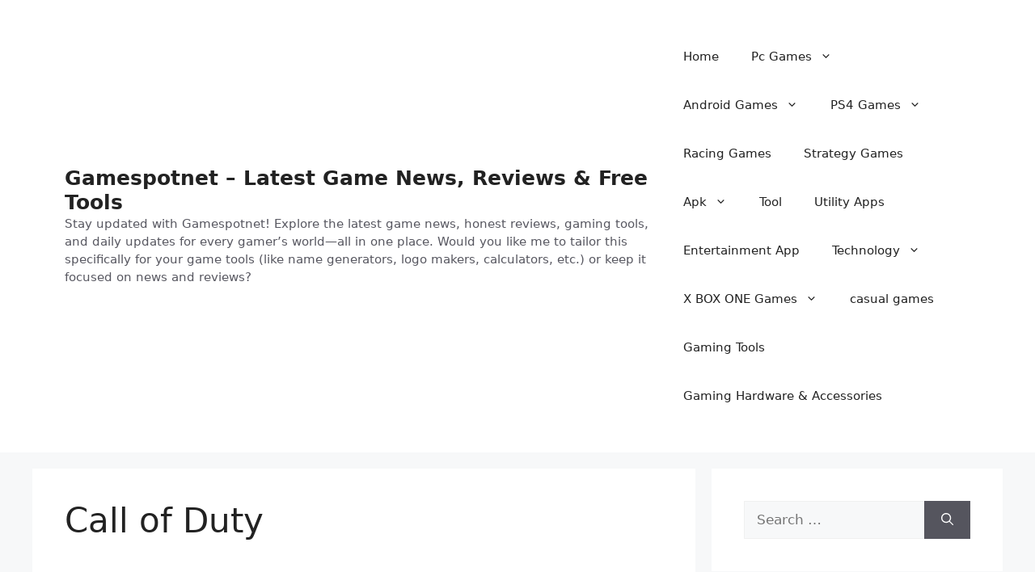

--- FILE ---
content_type: text/html; charset=UTF-8
request_url: https://gamespotnet.com/tag/call-of-duty/
body_size: 72067
content:
<!DOCTYPE html>
<html lang="en-US">
<head><script async src="https://pagead2.googlesyndication.com/pagead/js/adsbygoogle.js?client=ca-pub-8942436293969723"
     crossorigin="anonymous"></script>
	<meta charset="UTF-8">
	<meta name='robots' content='noindex, follow' />
	<style>img:is([sizes="auto" i], [sizes^="auto," i]) { contain-intrinsic-size: 3000px 1500px }</style>
	<meta name="viewport" content="width=device-width, initial-scale=1">
	<!-- This site is optimized with the Yoast SEO plugin v26.7 - https://yoast.com/wordpress/plugins/seo/ -->
	<title>Call of Duty Archives &#8212; Gamespotnet – Latest Game News, Reviews &amp; Free Tools</title>
	<meta property="og:locale" content="en_US" />
	<meta property="og:type" content="article" />
	<meta property="og:title" content="Call of Duty Archives &#8212; Gamespotnet – Latest Game News, Reviews &amp; Free Tools" />
	<meta property="og:url" content="https://gamespotnet.com/tag/call-of-duty/" />
	<meta property="og:site_name" content="Gamespotnet – Latest Game News, Reviews &amp; Free Tools" />
	<meta name="twitter:card" content="summary_large_image" />
	<meta name="twitter:site" content="@muhammadkazimA7" />
	<script type="application/ld+json" class="yoast-schema-graph">{"@context":"https://schema.org","@graph":[{"@type":"CollectionPage","@id":"https://gamespotnet.com/tag/call-of-duty/","url":"https://gamespotnet.com/tag/call-of-duty/","name":"Call of Duty Archives &#8212; Gamespotnet – Latest Game News, Reviews &amp; Free Tools","isPartOf":{"@id":"https://gamespotnet.com/#website"},"primaryImageOfPage":{"@id":"https://gamespotnet.com/tag/call-of-duty/#primaryimage"},"image":{"@id":"https://gamespotnet.com/tag/call-of-duty/#primaryimage"},"thumbnailUrl":"https://gamespotnet.com/wp-content/uploads/2020/06/Call-of-Duty.jpg","breadcrumb":{"@id":"https://gamespotnet.com/tag/call-of-duty/#breadcrumb"},"inLanguage":"en-US"},{"@type":"ImageObject","inLanguage":"en-US","@id":"https://gamespotnet.com/tag/call-of-duty/#primaryimage","url":"https://gamespotnet.com/wp-content/uploads/2020/06/Call-of-Duty.jpg","contentUrl":"https://gamespotnet.com/wp-content/uploads/2020/06/Call-of-Duty.jpg","width":300,"height":168,"caption":"Call of Duty"},{"@type":"BreadcrumbList","@id":"https://gamespotnet.com/tag/call-of-duty/#breadcrumb","itemListElement":[{"@type":"ListItem","position":1,"name":"Home","item":"https://gamespotnet.com/"},{"@type":"ListItem","position":2,"name":"Call of Duty"}]},{"@type":"WebSite","@id":"https://gamespotnet.com/#website","url":"https://gamespotnet.com/","name":"Gamespotnet","description":"  Stay updated with Gamespotnet! Explore the latest game news, honest reviews, gaming tools, and daily updates for every gamer’s world—all in one place.  Would you like me to tailor this specifically for your game tools (like name generators, logo makers, calculators, etc.) or keep it focused on news and reviews?","publisher":{"@id":"https://gamespotnet.com/#organization"},"potentialAction":[{"@type":"SearchAction","target":{"@type":"EntryPoint","urlTemplate":"https://gamespotnet.com/?s={search_term_string}"},"query-input":{"@type":"PropertyValueSpecification","valueRequired":true,"valueName":"search_term_string"}}],"inLanguage":"en-US"},{"@type":"Organization","@id":"https://gamespotnet.com/#organization","name":"gamespotnet","url":"https://gamespotnet.com/","logo":{"@type":"ImageObject","inLanguage":"en-US","@id":"https://gamespotnet.com/#/schema/logo/image/","url":"https://gamespotnet.com/wp-content/uploads/2020/07/download-10-1.jpg","contentUrl":"https://gamespotnet.com/wp-content/uploads/2020/07/download-10-1.jpg","width":225,"height":225,"caption":"gamespotnet"},"image":{"@id":"https://gamespotnet.com/#/schema/logo/image/"},"sameAs":["https://web.facebook.com/gaming/gamespotnet/","https://x.com/muhammadkazimA7","https://www.linkedin.com/mynetwork/","https://www.pinterest.com/kali3857/","https://www.youtube.com/channel/UCZvwAZFDXKV_6vQA2gLCSgw"]}]}</script>
	<!-- / Yoast SEO plugin. -->


<link rel="alternate" type="application/rss+xml" title="Gamespotnet – Latest Game News, Reviews &amp; Free Tools   &raquo; Feed" href="https://gamespotnet.com/feed/" />
<link rel="alternate" type="application/rss+xml" title="Gamespotnet – Latest Game News, Reviews &amp; Free Tools   &raquo; Comments Feed" href="https://gamespotnet.com/comments/feed/" />
<link rel="alternate" type="application/rss+xml" title="Gamespotnet – Latest Game News, Reviews &amp; Free Tools   &raquo; Call of Duty Tag Feed" href="https://gamespotnet.com/tag/call-of-duty/feed/" />
		<style>
			.lazyload,
			.lazyloading {
				max-width: 100%;
			}
		</style>
		<script>
window._wpemojiSettings = {"baseUrl":"https:\/\/s.w.org\/images\/core\/emoji\/16.0.1\/72x72\/","ext":".png","svgUrl":"https:\/\/s.w.org\/images\/core\/emoji\/16.0.1\/svg\/","svgExt":".svg","source":{"concatemoji":"https:\/\/gamespotnet.com\/wp-includes\/js\/wp-emoji-release.min.js?ver=6.8.3"}};
/*! This file is auto-generated */
!function(s,n){var o,i,e;function c(e){try{var t={supportTests:e,timestamp:(new Date).valueOf()};sessionStorage.setItem(o,JSON.stringify(t))}catch(e){}}function p(e,t,n){e.clearRect(0,0,e.canvas.width,e.canvas.height),e.fillText(t,0,0);var t=new Uint32Array(e.getImageData(0,0,e.canvas.width,e.canvas.height).data),a=(e.clearRect(0,0,e.canvas.width,e.canvas.height),e.fillText(n,0,0),new Uint32Array(e.getImageData(0,0,e.canvas.width,e.canvas.height).data));return t.every(function(e,t){return e===a[t]})}function u(e,t){e.clearRect(0,0,e.canvas.width,e.canvas.height),e.fillText(t,0,0);for(var n=e.getImageData(16,16,1,1),a=0;a<n.data.length;a++)if(0!==n.data[a])return!1;return!0}function f(e,t,n,a){switch(t){case"flag":return n(e,"\ud83c\udff3\ufe0f\u200d\u26a7\ufe0f","\ud83c\udff3\ufe0f\u200b\u26a7\ufe0f")?!1:!n(e,"\ud83c\udde8\ud83c\uddf6","\ud83c\udde8\u200b\ud83c\uddf6")&&!n(e,"\ud83c\udff4\udb40\udc67\udb40\udc62\udb40\udc65\udb40\udc6e\udb40\udc67\udb40\udc7f","\ud83c\udff4\u200b\udb40\udc67\u200b\udb40\udc62\u200b\udb40\udc65\u200b\udb40\udc6e\u200b\udb40\udc67\u200b\udb40\udc7f");case"emoji":return!a(e,"\ud83e\udedf")}return!1}function g(e,t,n,a){var r="undefined"!=typeof WorkerGlobalScope&&self instanceof WorkerGlobalScope?new OffscreenCanvas(300,150):s.createElement("canvas"),o=r.getContext("2d",{willReadFrequently:!0}),i=(o.textBaseline="top",o.font="600 32px Arial",{});return e.forEach(function(e){i[e]=t(o,e,n,a)}),i}function t(e){var t=s.createElement("script");t.src=e,t.defer=!0,s.head.appendChild(t)}"undefined"!=typeof Promise&&(o="wpEmojiSettingsSupports",i=["flag","emoji"],n.supports={everything:!0,everythingExceptFlag:!0},e=new Promise(function(e){s.addEventListener("DOMContentLoaded",e,{once:!0})}),new Promise(function(t){var n=function(){try{var e=JSON.parse(sessionStorage.getItem(o));if("object"==typeof e&&"number"==typeof e.timestamp&&(new Date).valueOf()<e.timestamp+604800&&"object"==typeof e.supportTests)return e.supportTests}catch(e){}return null}();if(!n){if("undefined"!=typeof Worker&&"undefined"!=typeof OffscreenCanvas&&"undefined"!=typeof URL&&URL.createObjectURL&&"undefined"!=typeof Blob)try{var e="postMessage("+g.toString()+"("+[JSON.stringify(i),f.toString(),p.toString(),u.toString()].join(",")+"));",a=new Blob([e],{type:"text/javascript"}),r=new Worker(URL.createObjectURL(a),{name:"wpTestEmojiSupports"});return void(r.onmessage=function(e){c(n=e.data),r.terminate(),t(n)})}catch(e){}c(n=g(i,f,p,u))}t(n)}).then(function(e){for(var t in e)n.supports[t]=e[t],n.supports.everything=n.supports.everything&&n.supports[t],"flag"!==t&&(n.supports.everythingExceptFlag=n.supports.everythingExceptFlag&&n.supports[t]);n.supports.everythingExceptFlag=n.supports.everythingExceptFlag&&!n.supports.flag,n.DOMReady=!1,n.readyCallback=function(){n.DOMReady=!0}}).then(function(){return e}).then(function(){var e;n.supports.everything||(n.readyCallback(),(e=n.source||{}).concatemoji?t(e.concatemoji):e.wpemoji&&e.twemoji&&(t(e.twemoji),t(e.wpemoji)))}))}((window,document),window._wpemojiSettings);
</script>
<style id='wp-emoji-styles-inline-css'>

	img.wp-smiley, img.emoji {
		display: inline !important;
		border: none !important;
		box-shadow: none !important;
		height: 1em !important;
		width: 1em !important;
		margin: 0 0.07em !important;
		vertical-align: -0.1em !important;
		background: none !important;
		padding: 0 !important;
	}
</style>
<link rel='stylesheet' id='wp-block-library-css' href='https://gamespotnet.com/wp-includes/css/dist/block-library/style.min.css?ver=6.8.3' media='all' />
<style id='classic-theme-styles-inline-css'>
/*! This file is auto-generated */
.wp-block-button__link{color:#fff;background-color:#32373c;border-radius:9999px;box-shadow:none;text-decoration:none;padding:calc(.667em + 2px) calc(1.333em + 2px);font-size:1.125em}.wp-block-file__button{background:#32373c;color:#fff;text-decoration:none}
</style>
<style id='global-styles-inline-css'>
:root{--wp--preset--aspect-ratio--square: 1;--wp--preset--aspect-ratio--4-3: 4/3;--wp--preset--aspect-ratio--3-4: 3/4;--wp--preset--aspect-ratio--3-2: 3/2;--wp--preset--aspect-ratio--2-3: 2/3;--wp--preset--aspect-ratio--16-9: 16/9;--wp--preset--aspect-ratio--9-16: 9/16;--wp--preset--color--black: #000000;--wp--preset--color--cyan-bluish-gray: #abb8c3;--wp--preset--color--white: #ffffff;--wp--preset--color--pale-pink: #f78da7;--wp--preset--color--vivid-red: #cf2e2e;--wp--preset--color--luminous-vivid-orange: #ff6900;--wp--preset--color--luminous-vivid-amber: #fcb900;--wp--preset--color--light-green-cyan: #7bdcb5;--wp--preset--color--vivid-green-cyan: #00d084;--wp--preset--color--pale-cyan-blue: #8ed1fc;--wp--preset--color--vivid-cyan-blue: #0693e3;--wp--preset--color--vivid-purple: #9b51e0;--wp--preset--color--contrast: var(--contrast);--wp--preset--color--contrast-2: var(--contrast-2);--wp--preset--color--contrast-3: var(--contrast-3);--wp--preset--color--base: var(--base);--wp--preset--color--base-2: var(--base-2);--wp--preset--color--base-3: var(--base-3);--wp--preset--color--accent: var(--accent);--wp--preset--gradient--vivid-cyan-blue-to-vivid-purple: linear-gradient(135deg,rgba(6,147,227,1) 0%,rgb(155,81,224) 100%);--wp--preset--gradient--light-green-cyan-to-vivid-green-cyan: linear-gradient(135deg,rgb(122,220,180) 0%,rgb(0,208,130) 100%);--wp--preset--gradient--luminous-vivid-amber-to-luminous-vivid-orange: linear-gradient(135deg,rgba(252,185,0,1) 0%,rgba(255,105,0,1) 100%);--wp--preset--gradient--luminous-vivid-orange-to-vivid-red: linear-gradient(135deg,rgba(255,105,0,1) 0%,rgb(207,46,46) 100%);--wp--preset--gradient--very-light-gray-to-cyan-bluish-gray: linear-gradient(135deg,rgb(238,238,238) 0%,rgb(169,184,195) 100%);--wp--preset--gradient--cool-to-warm-spectrum: linear-gradient(135deg,rgb(74,234,220) 0%,rgb(151,120,209) 20%,rgb(207,42,186) 40%,rgb(238,44,130) 60%,rgb(251,105,98) 80%,rgb(254,248,76) 100%);--wp--preset--gradient--blush-light-purple: linear-gradient(135deg,rgb(255,206,236) 0%,rgb(152,150,240) 100%);--wp--preset--gradient--blush-bordeaux: linear-gradient(135deg,rgb(254,205,165) 0%,rgb(254,45,45) 50%,rgb(107,0,62) 100%);--wp--preset--gradient--luminous-dusk: linear-gradient(135deg,rgb(255,203,112) 0%,rgb(199,81,192) 50%,rgb(65,88,208) 100%);--wp--preset--gradient--pale-ocean: linear-gradient(135deg,rgb(255,245,203) 0%,rgb(182,227,212) 50%,rgb(51,167,181) 100%);--wp--preset--gradient--electric-grass: linear-gradient(135deg,rgb(202,248,128) 0%,rgb(113,206,126) 100%);--wp--preset--gradient--midnight: linear-gradient(135deg,rgb(2,3,129) 0%,rgb(40,116,252) 100%);--wp--preset--font-size--small: 13px;--wp--preset--font-size--medium: 20px;--wp--preset--font-size--large: 36px;--wp--preset--font-size--x-large: 42px;--wp--preset--spacing--20: 0.44rem;--wp--preset--spacing--30: 0.67rem;--wp--preset--spacing--40: 1rem;--wp--preset--spacing--50: 1.5rem;--wp--preset--spacing--60: 2.25rem;--wp--preset--spacing--70: 3.38rem;--wp--preset--spacing--80: 5.06rem;--wp--preset--shadow--natural: 6px 6px 9px rgba(0, 0, 0, 0.2);--wp--preset--shadow--deep: 12px 12px 50px rgba(0, 0, 0, 0.4);--wp--preset--shadow--sharp: 6px 6px 0px rgba(0, 0, 0, 0.2);--wp--preset--shadow--outlined: 6px 6px 0px -3px rgba(255, 255, 255, 1), 6px 6px rgba(0, 0, 0, 1);--wp--preset--shadow--crisp: 6px 6px 0px rgba(0, 0, 0, 1);}:where(.is-layout-flex){gap: 0.5em;}:where(.is-layout-grid){gap: 0.5em;}body .is-layout-flex{display: flex;}.is-layout-flex{flex-wrap: wrap;align-items: center;}.is-layout-flex > :is(*, div){margin: 0;}body .is-layout-grid{display: grid;}.is-layout-grid > :is(*, div){margin: 0;}:where(.wp-block-columns.is-layout-flex){gap: 2em;}:where(.wp-block-columns.is-layout-grid){gap: 2em;}:where(.wp-block-post-template.is-layout-flex){gap: 1.25em;}:where(.wp-block-post-template.is-layout-grid){gap: 1.25em;}.has-black-color{color: var(--wp--preset--color--black) !important;}.has-cyan-bluish-gray-color{color: var(--wp--preset--color--cyan-bluish-gray) !important;}.has-white-color{color: var(--wp--preset--color--white) !important;}.has-pale-pink-color{color: var(--wp--preset--color--pale-pink) !important;}.has-vivid-red-color{color: var(--wp--preset--color--vivid-red) !important;}.has-luminous-vivid-orange-color{color: var(--wp--preset--color--luminous-vivid-orange) !important;}.has-luminous-vivid-amber-color{color: var(--wp--preset--color--luminous-vivid-amber) !important;}.has-light-green-cyan-color{color: var(--wp--preset--color--light-green-cyan) !important;}.has-vivid-green-cyan-color{color: var(--wp--preset--color--vivid-green-cyan) !important;}.has-pale-cyan-blue-color{color: var(--wp--preset--color--pale-cyan-blue) !important;}.has-vivid-cyan-blue-color{color: var(--wp--preset--color--vivid-cyan-blue) !important;}.has-vivid-purple-color{color: var(--wp--preset--color--vivid-purple) !important;}.has-black-background-color{background-color: var(--wp--preset--color--black) !important;}.has-cyan-bluish-gray-background-color{background-color: var(--wp--preset--color--cyan-bluish-gray) !important;}.has-white-background-color{background-color: var(--wp--preset--color--white) !important;}.has-pale-pink-background-color{background-color: var(--wp--preset--color--pale-pink) !important;}.has-vivid-red-background-color{background-color: var(--wp--preset--color--vivid-red) !important;}.has-luminous-vivid-orange-background-color{background-color: var(--wp--preset--color--luminous-vivid-orange) !important;}.has-luminous-vivid-amber-background-color{background-color: var(--wp--preset--color--luminous-vivid-amber) !important;}.has-light-green-cyan-background-color{background-color: var(--wp--preset--color--light-green-cyan) !important;}.has-vivid-green-cyan-background-color{background-color: var(--wp--preset--color--vivid-green-cyan) !important;}.has-pale-cyan-blue-background-color{background-color: var(--wp--preset--color--pale-cyan-blue) !important;}.has-vivid-cyan-blue-background-color{background-color: var(--wp--preset--color--vivid-cyan-blue) !important;}.has-vivid-purple-background-color{background-color: var(--wp--preset--color--vivid-purple) !important;}.has-black-border-color{border-color: var(--wp--preset--color--black) !important;}.has-cyan-bluish-gray-border-color{border-color: var(--wp--preset--color--cyan-bluish-gray) !important;}.has-white-border-color{border-color: var(--wp--preset--color--white) !important;}.has-pale-pink-border-color{border-color: var(--wp--preset--color--pale-pink) !important;}.has-vivid-red-border-color{border-color: var(--wp--preset--color--vivid-red) !important;}.has-luminous-vivid-orange-border-color{border-color: var(--wp--preset--color--luminous-vivid-orange) !important;}.has-luminous-vivid-amber-border-color{border-color: var(--wp--preset--color--luminous-vivid-amber) !important;}.has-light-green-cyan-border-color{border-color: var(--wp--preset--color--light-green-cyan) !important;}.has-vivid-green-cyan-border-color{border-color: var(--wp--preset--color--vivid-green-cyan) !important;}.has-pale-cyan-blue-border-color{border-color: var(--wp--preset--color--pale-cyan-blue) !important;}.has-vivid-cyan-blue-border-color{border-color: var(--wp--preset--color--vivid-cyan-blue) !important;}.has-vivid-purple-border-color{border-color: var(--wp--preset--color--vivid-purple) !important;}.has-vivid-cyan-blue-to-vivid-purple-gradient-background{background: var(--wp--preset--gradient--vivid-cyan-blue-to-vivid-purple) !important;}.has-light-green-cyan-to-vivid-green-cyan-gradient-background{background: var(--wp--preset--gradient--light-green-cyan-to-vivid-green-cyan) !important;}.has-luminous-vivid-amber-to-luminous-vivid-orange-gradient-background{background: var(--wp--preset--gradient--luminous-vivid-amber-to-luminous-vivid-orange) !important;}.has-luminous-vivid-orange-to-vivid-red-gradient-background{background: var(--wp--preset--gradient--luminous-vivid-orange-to-vivid-red) !important;}.has-very-light-gray-to-cyan-bluish-gray-gradient-background{background: var(--wp--preset--gradient--very-light-gray-to-cyan-bluish-gray) !important;}.has-cool-to-warm-spectrum-gradient-background{background: var(--wp--preset--gradient--cool-to-warm-spectrum) !important;}.has-blush-light-purple-gradient-background{background: var(--wp--preset--gradient--blush-light-purple) !important;}.has-blush-bordeaux-gradient-background{background: var(--wp--preset--gradient--blush-bordeaux) !important;}.has-luminous-dusk-gradient-background{background: var(--wp--preset--gradient--luminous-dusk) !important;}.has-pale-ocean-gradient-background{background: var(--wp--preset--gradient--pale-ocean) !important;}.has-electric-grass-gradient-background{background: var(--wp--preset--gradient--electric-grass) !important;}.has-midnight-gradient-background{background: var(--wp--preset--gradient--midnight) !important;}.has-small-font-size{font-size: var(--wp--preset--font-size--small) !important;}.has-medium-font-size{font-size: var(--wp--preset--font-size--medium) !important;}.has-large-font-size{font-size: var(--wp--preset--font-size--large) !important;}.has-x-large-font-size{font-size: var(--wp--preset--font-size--x-large) !important;}
:where(.wp-block-post-template.is-layout-flex){gap: 1.25em;}:where(.wp-block-post-template.is-layout-grid){gap: 1.25em;}
:where(.wp-block-columns.is-layout-flex){gap: 2em;}:where(.wp-block-columns.is-layout-grid){gap: 2em;}
:root :where(.wp-block-pullquote){font-size: 1.5em;line-height: 1.6;}
</style>
<link rel='stylesheet' id='contact-form-7-css' href='https://gamespotnet.com/wp-content/plugins/contact-form-7/includes/css/styles.css?ver=6.1.4' media='all' />
<link rel='stylesheet' id='ez-toc-css' href='https://gamespotnet.com/wp-content/plugins/easy-table-of-contents/assets/css/screen.min.css?ver=2.0.80' media='all' />
<style id='ez-toc-inline-css'>
div#ez-toc-container .ez-toc-title {font-size: 120%;}div#ez-toc-container .ez-toc-title {font-weight: 500;}div#ez-toc-container ul li , div#ez-toc-container ul li a {font-size: 95%;}div#ez-toc-container ul li , div#ez-toc-container ul li a {font-weight: 500;}div#ez-toc-container nav ul ul li {font-size: 90%;}.ez-toc-box-title {font-weight: bold; margin-bottom: 10px; text-align: center; text-transform: uppercase; letter-spacing: 1px; color: #666; padding-bottom: 5px;position:absolute;top:-4%;left:5%;background-color: inherit;transition: top 0.3s ease;}.ez-toc-box-title.toc-closed {top:-25%;}
.ez-toc-container-direction {direction: ltr;}.ez-toc-counter ul{counter-reset: item ;}.ez-toc-counter nav ul li a::before {content: counters(item, '.', decimal) '. ';display: inline-block;counter-increment: item;flex-grow: 0;flex-shrink: 0;margin-right: .2em; float: left; }.ez-toc-widget-direction {direction: ltr;}.ez-toc-widget-container ul{counter-reset: item ;}.ez-toc-widget-container nav ul li a::before {content: counters(item, '.', decimal) '. ';display: inline-block;counter-increment: item;flex-grow: 0;flex-shrink: 0;margin-right: .2em; float: left; }
</style>
<link rel='stylesheet' id='generate-widget-areas-css' href='https://gamespotnet.com/wp-content/themes/generatepress/assets/css/components/widget-areas.min.css?ver=3.6.1' media='all' />
<link rel='stylesheet' id='generate-style-css' href='https://gamespotnet.com/wp-content/themes/generatepress/assets/css/main.min.css?ver=3.6.1' media='all' />
<style id='generate-style-inline-css'>
body{background-color:var(--base-2);color:var(--contrast);}a{color:var(--accent);}a{text-decoration:underline;}.entry-title a, .site-branding a, a.button, .wp-block-button__link, .main-navigation a{text-decoration:none;}a:hover, a:focus, a:active{color:var(--contrast);}.wp-block-group__inner-container{max-width:1200px;margin-left:auto;margin-right:auto;}:root{--contrast:#222222;--contrast-2:#575760;--contrast-3:#b2b2be;--base:#f0f0f0;--base-2:#f7f8f9;--base-3:#ffffff;--accent:#1e73be;}:root .has-contrast-color{color:var(--contrast);}:root .has-contrast-background-color{background-color:var(--contrast);}:root .has-contrast-2-color{color:var(--contrast-2);}:root .has-contrast-2-background-color{background-color:var(--contrast-2);}:root .has-contrast-3-color{color:var(--contrast-3);}:root .has-contrast-3-background-color{background-color:var(--contrast-3);}:root .has-base-color{color:var(--base);}:root .has-base-background-color{background-color:var(--base);}:root .has-base-2-color{color:var(--base-2);}:root .has-base-2-background-color{background-color:var(--base-2);}:root .has-base-3-color{color:var(--base-3);}:root .has-base-3-background-color{background-color:var(--base-3);}:root .has-accent-color{color:var(--accent);}:root .has-accent-background-color{background-color:var(--accent);}.main-navigation .main-nav ul ul li a{font-family:inherit;}.top-bar{background-color:#636363;color:#ffffff;}.top-bar a{color:#ffffff;}.top-bar a:hover{color:#303030;}.site-header{background-color:var(--base-3);}.main-title a,.main-title a:hover{color:var(--contrast);}.site-description{color:var(--contrast-2);}.mobile-menu-control-wrapper .menu-toggle,.mobile-menu-control-wrapper .menu-toggle:hover,.mobile-menu-control-wrapper .menu-toggle:focus,.has-inline-mobile-toggle #site-navigation.toggled{background-color:rgba(0, 0, 0, 0.02);}.main-navigation,.main-navigation ul ul{background-color:var(--base-3);}.main-navigation .main-nav ul li a, .main-navigation .menu-toggle, .main-navigation .menu-bar-items{color:var(--contrast);}.main-navigation .main-nav ul li:not([class*="current-menu-"]):hover > a, .main-navigation .main-nav ul li:not([class*="current-menu-"]):focus > a, .main-navigation .main-nav ul li.sfHover:not([class*="current-menu-"]) > a, .main-navigation .menu-bar-item:hover > a, .main-navigation .menu-bar-item.sfHover > a{color:var(--accent);}button.menu-toggle:hover,button.menu-toggle:focus{color:var(--contrast);}.main-navigation .main-nav ul li[class*="current-menu-"] > a{color:var(--accent);}.navigation-search input[type="search"],.navigation-search input[type="search"]:active, .navigation-search input[type="search"]:focus, .main-navigation .main-nav ul li.search-item.active > a, .main-navigation .menu-bar-items .search-item.active > a{color:var(--accent);}.main-navigation ul ul{background-color:var(--base);}.separate-containers .inside-article, .separate-containers .comments-area, .separate-containers .page-header, .one-container .container, .separate-containers .paging-navigation, .inside-page-header{background-color:var(--base-3);}.entry-title a{color:var(--contrast);}.entry-title a:hover{color:var(--contrast-2);}.entry-meta{color:var(--contrast-2);}.sidebar .widget{background-color:var(--base-3);}.footer-widgets{background-color:var(--base-3);}.site-info{background-color:var(--base-3);}input[type="text"],input[type="email"],input[type="url"],input[type="password"],input[type="search"],input[type="tel"],input[type="number"],textarea,select{color:var(--contrast);background-color:var(--base-2);border-color:var(--base);}input[type="text"]:focus,input[type="email"]:focus,input[type="url"]:focus,input[type="password"]:focus,input[type="search"]:focus,input[type="tel"]:focus,input[type="number"]:focus,textarea:focus,select:focus{color:var(--contrast);background-color:var(--base-2);border-color:var(--contrast-3);}button,html input[type="button"],input[type="reset"],input[type="submit"],a.button,a.wp-block-button__link:not(.has-background){color:#ffffff;background-color:#55555e;}button:hover,html input[type="button"]:hover,input[type="reset"]:hover,input[type="submit"]:hover,a.button:hover,button:focus,html input[type="button"]:focus,input[type="reset"]:focus,input[type="submit"]:focus,a.button:focus,a.wp-block-button__link:not(.has-background):active,a.wp-block-button__link:not(.has-background):focus,a.wp-block-button__link:not(.has-background):hover{color:#ffffff;background-color:#3f4047;}a.generate-back-to-top{background-color:rgba( 0,0,0,0.4 );color:#ffffff;}a.generate-back-to-top:hover,a.generate-back-to-top:focus{background-color:rgba( 0,0,0,0.6 );color:#ffffff;}:root{--gp-search-modal-bg-color:var(--base-3);--gp-search-modal-text-color:var(--contrast);--gp-search-modal-overlay-bg-color:rgba(0,0,0,0.2);}@media (max-width:768px){.main-navigation .menu-bar-item:hover > a, .main-navigation .menu-bar-item.sfHover > a{background:none;color:var(--contrast);}}.inside-header{padding:40px;}.nav-below-header .main-navigation .inside-navigation.grid-container, .nav-above-header .main-navigation .inside-navigation.grid-container{padding:0px 20px 0px 20px;}.site-main .wp-block-group__inner-container{padding:40px;}.separate-containers .paging-navigation{padding-top:20px;padding-bottom:20px;}.entry-content .alignwide, body:not(.no-sidebar) .entry-content .alignfull{margin-left:-40px;width:calc(100% + 80px);max-width:calc(100% + 80px);}.rtl .menu-item-has-children .dropdown-menu-toggle{padding-left:20px;}.rtl .main-navigation .main-nav ul li.menu-item-has-children > a{padding-right:20px;}@media (max-width:768px){.separate-containers .inside-article, .separate-containers .comments-area, .separate-containers .page-header, .separate-containers .paging-navigation, .one-container .site-content, .inside-page-header{padding:30px;}.site-main .wp-block-group__inner-container{padding:30px;}.inside-top-bar{padding-right:30px;padding-left:30px;}.inside-header{padding-right:30px;padding-left:30px;}.widget-area .widget{padding-top:30px;padding-right:30px;padding-bottom:30px;padding-left:30px;}.footer-widgets-container{padding-top:30px;padding-right:30px;padding-bottom:30px;padding-left:30px;}.inside-site-info{padding-right:30px;padding-left:30px;}.entry-content .alignwide, body:not(.no-sidebar) .entry-content .alignfull{margin-left:-30px;width:calc(100% + 60px);max-width:calc(100% + 60px);}.one-container .site-main .paging-navigation{margin-bottom:20px;}}/* End cached CSS */.is-right-sidebar{width:30%;}.is-left-sidebar{width:30%;}.site-content .content-area{width:70%;}@media (max-width:768px){.main-navigation .menu-toggle,.sidebar-nav-mobile:not(#sticky-placeholder){display:block;}.main-navigation ul,.gen-sidebar-nav,.main-navigation:not(.slideout-navigation):not(.toggled) .main-nav > ul,.has-inline-mobile-toggle #site-navigation .inside-navigation > *:not(.navigation-search):not(.main-nav){display:none;}.nav-align-right .inside-navigation,.nav-align-center .inside-navigation{justify-content:space-between;}.has-inline-mobile-toggle .mobile-menu-control-wrapper{display:flex;flex-wrap:wrap;}.has-inline-mobile-toggle .inside-header{flex-direction:row;text-align:left;flex-wrap:wrap;}.has-inline-mobile-toggle .header-widget,.has-inline-mobile-toggle #site-navigation{flex-basis:100%;}.nav-float-left .has-inline-mobile-toggle #site-navigation{order:10;}}
</style>
<link rel='stylesheet' id='vk-font-awesome-css' href='https://gamespotnet.com/wp-content/plugins/vk-post-author-display/vendor/vektor-inc/font-awesome-versions/src/font-awesome/css/all.min.css?ver=7.1.0' media='all' />
<link rel="https://api.w.org/" href="https://gamespotnet.com/wp-json/" /><link rel="alternate" title="JSON" type="application/json" href="https://gamespotnet.com/wp-json/wp/v2/tags/116" /><link rel="EditURI" type="application/rsd+xml" title="RSD" href="https://gamespotnet.com/xmlrpc.php?rsd" />
<meta name="generator" content="WordPress 6.8.3" />
		<script>
			document.documentElement.className = document.documentElement.className.replace('no-js', 'js');
		</script>
				<style>
			.no-js img.lazyload {
				display: none;
			}

			figure.wp-block-image img.lazyloading {
				min-width: 150px;
			}

			.lazyload,
			.lazyloading {
				--smush-placeholder-width: 100px;
				--smush-placeholder-aspect-ratio: 1/1;
				width: var(--smush-image-width, var(--smush-placeholder-width)) !important;
				aspect-ratio: var(--smush-image-aspect-ratio, var(--smush-placeholder-aspect-ratio)) !important;
			}

						.lazyload, .lazyloading {
				opacity: 0;
			}

			.lazyloaded {
				opacity: 1;
				transition: opacity 400ms;
				transition-delay: 0ms;
			}

					</style>
		<style>.recentcomments a{display:inline !important;padding:0 !important;margin:0 !important;}</style></head>

<body class="archive tag tag-call-of-duty tag-116 wp-embed-responsive wp-theme-generatepress fa_v7_css right-sidebar nav-float-right separate-containers header-aligned-left dropdown-hover" itemtype="https://schema.org/Blog" itemscope>

	<a class="screen-reader-text skip-link" href="#content" title="Skip to content">Skip to content</a>		<header class="site-header has-inline-mobile-toggle" id="masthead" aria-label="Site"  itemtype="https://schema.org/WPHeader" itemscope>
			<div class="inside-header grid-container">
				<div class="site-branding">
						<p class="main-title" itemprop="headline">
					<a href="https://gamespotnet.com/" rel="home">Gamespotnet – Latest Game News, Reviews &amp; Free Tools  </a>
				</p>
						<p class="site-description" itemprop="description">  Stay updated with Gamespotnet! Explore the latest game news, honest reviews, gaming tools, and daily updates for every gamer’s world—all in one place.  Would you like me to tailor this specifically for your game tools (like name generators, logo makers, calculators, etc.) or keep it focused on news and reviews?</p>
					</div>	<nav class="main-navigation mobile-menu-control-wrapper" id="mobile-menu-control-wrapper" aria-label="Mobile Toggle">
				<button data-nav="site-navigation" class="menu-toggle" aria-controls="primary-menu" aria-expanded="false">
			<span class="gp-icon icon-menu-bars"><svg viewBox="0 0 512 512" aria-hidden="true" xmlns="http://www.w3.org/2000/svg" width="1em" height="1em"><path d="M0 96c0-13.255 10.745-24 24-24h464c13.255 0 24 10.745 24 24s-10.745 24-24 24H24c-13.255 0-24-10.745-24-24zm0 160c0-13.255 10.745-24 24-24h464c13.255 0 24 10.745 24 24s-10.745 24-24 24H24c-13.255 0-24-10.745-24-24zm0 160c0-13.255 10.745-24 24-24h464c13.255 0 24 10.745 24 24s-10.745 24-24 24H24c-13.255 0-24-10.745-24-24z" /></svg><svg viewBox="0 0 512 512" aria-hidden="true" xmlns="http://www.w3.org/2000/svg" width="1em" height="1em"><path d="M71.029 71.029c9.373-9.372 24.569-9.372 33.942 0L256 222.059l151.029-151.03c9.373-9.372 24.569-9.372 33.942 0 9.372 9.373 9.372 24.569 0 33.942L289.941 256l151.03 151.029c9.372 9.373 9.372 24.569 0 33.942-9.373 9.372-24.569 9.372-33.942 0L256 289.941l-151.029 151.03c-9.373 9.372-24.569 9.372-33.942 0-9.372-9.373-9.372-24.569 0-33.942L222.059 256 71.029 104.971c-9.372-9.373-9.372-24.569 0-33.942z" /></svg></span><span class="screen-reader-text">Menu</span>		</button>
	</nav>
			<nav class="main-navigation sub-menu-right" id="site-navigation" aria-label="Primary"  itemtype="https://schema.org/SiteNavigationElement" itemscope>
			<div class="inside-navigation grid-container">
								<button class="menu-toggle" aria-controls="primary-menu" aria-expanded="false">
					<span class="gp-icon icon-menu-bars"><svg viewBox="0 0 512 512" aria-hidden="true" xmlns="http://www.w3.org/2000/svg" width="1em" height="1em"><path d="M0 96c0-13.255 10.745-24 24-24h464c13.255 0 24 10.745 24 24s-10.745 24-24 24H24c-13.255 0-24-10.745-24-24zm0 160c0-13.255 10.745-24 24-24h464c13.255 0 24 10.745 24 24s-10.745 24-24 24H24c-13.255 0-24-10.745-24-24zm0 160c0-13.255 10.745-24 24-24h464c13.255 0 24 10.745 24 24s-10.745 24-24 24H24c-13.255 0-24-10.745-24-24z" /></svg><svg viewBox="0 0 512 512" aria-hidden="true" xmlns="http://www.w3.org/2000/svg" width="1em" height="1em"><path d="M71.029 71.029c9.373-9.372 24.569-9.372 33.942 0L256 222.059l151.029-151.03c9.373-9.372 24.569-9.372 33.942 0 9.372 9.373 9.372 24.569 0 33.942L289.941 256l151.03 151.029c9.372 9.373 9.372 24.569 0 33.942-9.373 9.372-24.569 9.372-33.942 0L256 289.941l-151.029 151.03c-9.373 9.372-24.569 9.372-33.942 0-9.372-9.373-9.372-24.569 0-33.942L222.059 256 71.029 104.971c-9.372-9.373-9.372-24.569 0-33.942z" /></svg></span><span class="mobile-menu">Menu</span>				</button>
				<div id="primary-menu" class="main-nav"><ul id="menu-menu" class=" menu sf-menu"><li id="menu-item-125" class="menu-item menu-item-type-custom menu-item-object-custom menu-item-home menu-item-125"><a href="https://gamespotnet.com">Home</a></li>
<li id="menu-item-24" class="menu-item menu-item-type-taxonomy menu-item-object-category menu-item-has-children menu-item-24"><a href="https://gamespotnet.com/category/pc-games/">Pc Games<span role="presentation" class="dropdown-menu-toggle"><span class="gp-icon icon-arrow"><svg viewBox="0 0 330 512" aria-hidden="true" xmlns="http://www.w3.org/2000/svg" width="1em" height="1em"><path d="M305.913 197.085c0 2.266-1.133 4.815-2.833 6.514L171.087 335.593c-1.7 1.7-4.249 2.832-6.515 2.832s-4.815-1.133-6.515-2.832L26.064 203.599c-1.7-1.7-2.832-4.248-2.832-6.514s1.132-4.816 2.832-6.515l14.162-14.163c1.7-1.699 3.966-2.832 6.515-2.832 2.266 0 4.815 1.133 6.515 2.832l111.316 111.317 111.316-111.317c1.7-1.699 4.249-2.832 6.515-2.832s4.815 1.133 6.515 2.832l14.162 14.163c1.7 1.7 2.833 4.249 2.833 6.515z" /></svg></span></span></a>
<ul class="sub-menu">
	<li id="menu-item-730" class="menu-item menu-item-type-taxonomy menu-item-object-category menu-item-730"><a href="https://gamespotnet.com/category/rpg-games-for-pc/">RPG Games for pc</a></li>
	<li id="menu-item-729" class="menu-item menu-item-type-taxonomy menu-item-object-category menu-item-has-children menu-item-729"><a href="https://gamespotnet.com/category/action-games-for-pc/">Action Games for pc<span role="presentation" class="dropdown-menu-toggle"><span class="gp-icon icon-arrow-right"><svg viewBox="0 0 192 512" aria-hidden="true" xmlns="http://www.w3.org/2000/svg" width="1em" height="1em" fill-rule="evenodd" clip-rule="evenodd" stroke-linejoin="round" stroke-miterlimit="1.414"><path d="M178.425 256.001c0 2.266-1.133 4.815-2.832 6.515L43.599 394.509c-1.7 1.7-4.248 2.833-6.514 2.833s-4.816-1.133-6.515-2.833l-14.163-14.162c-1.699-1.7-2.832-3.966-2.832-6.515 0-2.266 1.133-4.815 2.832-6.515l111.317-111.316L16.407 144.685c-1.699-1.7-2.832-4.249-2.832-6.515s1.133-4.815 2.832-6.515l14.163-14.162c1.7-1.7 4.249-2.833 6.515-2.833s4.815 1.133 6.514 2.833l131.994 131.993c1.7 1.7 2.832 4.249 2.832 6.515z" fill-rule="nonzero" /></svg></span></span></a>
	<ul class="sub-menu">
		<li id="menu-item-761" class="menu-item menu-item-type-taxonomy menu-item-object-category menu-item-761"><a href="https://gamespotnet.com/category/action-games-for-ps4/">Action Games for Ps4</a></li>
	</ul>
</li>
	<li id="menu-item-740" class="menu-item menu-item-type-taxonomy menu-item-object-category menu-item-740"><a href="https://gamespotnet.com/category/shooting-games-for-pc/">Shooting Games for Pc</a></li>
</ul>
</li>
<li id="menu-item-23" class="menu-item menu-item-type-taxonomy menu-item-object-category menu-item-has-children menu-item-23"><a href="https://gamespotnet.com/category/android-games/">Android Games<span role="presentation" class="dropdown-menu-toggle"><span class="gp-icon icon-arrow"><svg viewBox="0 0 330 512" aria-hidden="true" xmlns="http://www.w3.org/2000/svg" width="1em" height="1em"><path d="M305.913 197.085c0 2.266-1.133 4.815-2.833 6.514L171.087 335.593c-1.7 1.7-4.249 2.832-6.515 2.832s-4.815-1.133-6.515-2.832L26.064 203.599c-1.7-1.7-2.832-4.248-2.832-6.514s1.132-4.816 2.832-6.515l14.162-14.163c1.7-1.699 3.966-2.832 6.515-2.832 2.266 0 4.815 1.133 6.515 2.832l111.316 111.317 111.316-111.317c1.7-1.699 4.249-2.832 6.515-2.832s4.815 1.133 6.515 2.832l14.162 14.163c1.7 1.7 2.833 4.249 2.833 6.515z" /></svg></span></span></a>
<ul class="sub-menu">
	<li id="menu-item-746" class="menu-item menu-item-type-taxonomy menu-item-object-category menu-item-has-children menu-item-746"><a href="https://gamespotnet.com/category/action-games-for-android/">Action Games for Android<span role="presentation" class="dropdown-menu-toggle"><span class="gp-icon icon-arrow-right"><svg viewBox="0 0 192 512" aria-hidden="true" xmlns="http://www.w3.org/2000/svg" width="1em" height="1em" fill-rule="evenodd" clip-rule="evenodd" stroke-linejoin="round" stroke-miterlimit="1.414"><path d="M178.425 256.001c0 2.266-1.133 4.815-2.832 6.515L43.599 394.509c-1.7 1.7-4.248 2.833-6.514 2.833s-4.816-1.133-6.515-2.833l-14.163-14.162c-1.699-1.7-2.832-3.966-2.832-6.515 0-2.266 1.133-4.815 2.832-6.515l111.317-111.316L16.407 144.685c-1.699-1.7-2.832-4.249-2.832-6.515s1.133-4.815 2.832-6.515l14.163-14.162c1.7-1.7 4.249-2.833 6.515-2.833s4.815 1.133 6.514 2.833l131.994 131.993c1.7 1.7 2.832 4.249 2.832 6.515z" fill-rule="nonzero" /></svg></span></span></a>
	<ul class="sub-menu">
		<li id="menu-item-750" class="menu-item menu-item-type-taxonomy menu-item-object-category menu-item-750"><a href="https://gamespotnet.com/category/sports-games-for-android/">Sports Games for Android</a></li>
	</ul>
</li>
	<li id="menu-item-748" class="menu-item menu-item-type-taxonomy menu-item-object-category menu-item-748"><a href="https://gamespotnet.com/category/shooting-games-for-android/">Shooting Games for Android</a></li>
</ul>
</li>
<li id="menu-item-96" class="menu-item menu-item-type-taxonomy menu-item-object-category menu-item-has-children menu-item-96"><a href="https://gamespotnet.com/category/ps4-games/">PS4 Games<span role="presentation" class="dropdown-menu-toggle"><span class="gp-icon icon-arrow"><svg viewBox="0 0 330 512" aria-hidden="true" xmlns="http://www.w3.org/2000/svg" width="1em" height="1em"><path d="M305.913 197.085c0 2.266-1.133 4.815-2.833 6.514L171.087 335.593c-1.7 1.7-4.249 2.832-6.515 2.832s-4.815-1.133-6.515-2.832L26.064 203.599c-1.7-1.7-2.832-4.248-2.832-6.514s1.132-4.816 2.832-6.515l14.162-14.163c1.7-1.699 3.966-2.832 6.515-2.832 2.266 0 4.815 1.133 6.515 2.832l111.316 111.317 111.316-111.317c1.7-1.699 4.249-2.832 6.515-2.832s4.815 1.133 6.515 2.832l14.162 14.163c1.7 1.7 2.833 4.249 2.833 6.515z" /></svg></span></span></a>
<ul class="sub-menu">
	<li id="menu-item-780" class="menu-item menu-item-type-taxonomy menu-item-object-category menu-item-780"><a href="https://gamespotnet.com/category/puzzle-games/">Puzzle Games</a></li>
</ul>
</li>
<li id="menu-item-862" class="menu-item menu-item-type-taxonomy menu-item-object-category menu-item-862"><a href="https://gamespotnet.com/category/racing-games/">Racing Games</a></li>
<li id="menu-item-863" class="menu-item menu-item-type-taxonomy menu-item-object-category menu-item-863"><a href="https://gamespotnet.com/category/strategy-games/">Strategy Games</a></li>
<li id="menu-item-747" class="menu-item menu-item-type-taxonomy menu-item-object-category menu-item-has-children menu-item-747"><a href="https://gamespotnet.com/category/apk-for-android/">Apk<span role="presentation" class="dropdown-menu-toggle"><span class="gp-icon icon-arrow"><svg viewBox="0 0 330 512" aria-hidden="true" xmlns="http://www.w3.org/2000/svg" width="1em" height="1em"><path d="M305.913 197.085c0 2.266-1.133 4.815-2.833 6.514L171.087 335.593c-1.7 1.7-4.249 2.832-6.515 2.832s-4.815-1.133-6.515-2.832L26.064 203.599c-1.7-1.7-2.832-4.248-2.832-6.514s1.132-4.816 2.832-6.515l14.162-14.163c1.7-1.699 3.966-2.832 6.515-2.832 2.266 0 4.815 1.133 6.515 2.832l111.316 111.317 111.316-111.317c1.7-1.699 4.249-2.832 6.515-2.832s4.815 1.133 6.515 2.832l14.162 14.163c1.7 1.7 2.833 4.249 2.833 6.515z" /></svg></span></span></a>
<ul class="sub-menu">
	<li id="menu-item-754" class="menu-item menu-item-type-taxonomy menu-item-object-category menu-item-754"><a href="https://gamespotnet.com/category/apk-for-android-app/">Apk for android App</a></li>
	<li id="menu-item-755" class="menu-item menu-item-type-taxonomy menu-item-object-category menu-item-755"><a href="https://gamespotnet.com/category/apk-for-android-games/">Apk for android Games</a></li>
	<li id="menu-item-756" class="menu-item menu-item-type-taxonomy menu-item-object-category menu-item-756"><a href="https://gamespotnet.com/category/apk-for-browser/">Apk for Browser</a></li>
</ul>
</li>
<li id="menu-item-3059" class="menu-item menu-item-type-taxonomy menu-item-object-category menu-item-3059"><a href="https://gamespotnet.com/category/tool/">Tool</a></li>
<li id="menu-item-3081" class="menu-item menu-item-type-taxonomy menu-item-object-category menu-item-3081"><a href="https://gamespotnet.com/category/utility-apps/">Utility Apps</a></li>
<li id="menu-item-3135" class="menu-item menu-item-type-taxonomy menu-item-object-category menu-item-3135"><a href="https://gamespotnet.com/category/entertainment-app/">Entertainment App</a></li>
<li id="menu-item-102" class="menu-item menu-item-type-taxonomy menu-item-object-category menu-item-has-children menu-item-102"><a href="https://gamespotnet.com/category/technology/">Technology<span role="presentation" class="dropdown-menu-toggle"><span class="gp-icon icon-arrow"><svg viewBox="0 0 330 512" aria-hidden="true" xmlns="http://www.w3.org/2000/svg" width="1em" height="1em"><path d="M305.913 197.085c0 2.266-1.133 4.815-2.833 6.514L171.087 335.593c-1.7 1.7-4.249 2.832-6.515 2.832s-4.815-1.133-6.515-2.832L26.064 203.599c-1.7-1.7-2.832-4.248-2.832-6.514s1.132-4.816 2.832-6.515l14.162-14.163c1.7-1.699 3.966-2.832 6.515-2.832 2.266 0 4.815 1.133 6.515 2.832l111.316 111.317 111.316-111.317c1.7-1.699 4.249-2.832 6.515-2.832s4.815 1.133 6.515 2.832l14.162 14.163c1.7 1.7 2.833 4.249 2.833 6.515z" /></svg></span></span></a>
<ul class="sub-menu">
	<li id="menu-item-724" class="menu-item menu-item-type-taxonomy menu-item-object-category menu-item-724"><a href="https://gamespotnet.com/category/information-technology/">Information Technology</a></li>
	<li id="menu-item-725" class="menu-item menu-item-type-taxonomy menu-item-object-category menu-item-725"><a href="https://gamespotnet.com/category/mobile-technology/">Mobile Technology</a></li>
</ul>
</li>
<li id="menu-item-97" class="menu-item menu-item-type-taxonomy menu-item-object-category menu-item-has-children menu-item-97"><a href="https://gamespotnet.com/category/x-box-one/">X BOX ONE Games<span role="presentation" class="dropdown-menu-toggle"><span class="gp-icon icon-arrow"><svg viewBox="0 0 330 512" aria-hidden="true" xmlns="http://www.w3.org/2000/svg" width="1em" height="1em"><path d="M305.913 197.085c0 2.266-1.133 4.815-2.833 6.514L171.087 335.593c-1.7 1.7-4.249 2.832-6.515 2.832s-4.815-1.133-6.515-2.832L26.064 203.599c-1.7-1.7-2.832-4.248-2.832-6.514s1.132-4.816 2.832-6.515l14.162-14.163c1.7-1.699 3.966-2.832 6.515-2.832 2.266 0 4.815 1.133 6.515 2.832l111.316 111.317 111.316-111.317c1.7-1.699 4.249-2.832 6.515-2.832s4.815 1.133 6.515 2.832l14.162 14.163c1.7 1.7 2.833 4.249 2.833 6.515z" /></svg></span></span></a>
<ul class="sub-menu">
	<li id="menu-item-775" class="menu-item menu-item-type-taxonomy menu-item-object-category menu-item-775"><a href="https://gamespotnet.com/category/action-games-for-xbox-one/">Action Games for Xbox one</a></li>
</ul>
</li>
<li id="menu-item-3793" class="menu-item menu-item-type-taxonomy menu-item-object-category menu-item-3793"><a href="https://gamespotnet.com/category/casual-games/">casual games</a></li>
<li id="menu-item-3852" class="menu-item menu-item-type-post_type menu-item-object-page menu-item-3852"><a href="https://gamespotnet.com/gaming-tools/">Gaming Tools</a></li>
<li id="menu-item-4100" class="menu-item menu-item-type-taxonomy menu-item-object-category menu-item-4100"><a href="https://gamespotnet.com/category/gaming-hardware-accessories/">Gaming Hardware &amp; Accessories</a></li>
</ul></div>			</div>
		</nav>
					</div>
		</header>
		
	<div class="site grid-container container hfeed" id="page">
				<div class="site-content" id="content">
			
	<div class="content-area" id="primary">
		<main class="site-main" id="main">
					<header class="page-header" aria-label="Page">
			
			<h1 class="page-title">
				Call of Duty			</h1>

					</header>
		<article id="post-973" class="post-973 post type-post status-publish format-standard has-post-thumbnail hentry category-action-games-for-android category-android-games tag-call-of-duty" itemtype="https://schema.org/CreativeWork" itemscope>
	<div class="inside-article">
					<header class="entry-header">
				<h2 class="entry-title" itemprop="headline"><a href="https://gamespotnet.com/call-of-duty-legend-of-war-download-free-for-android/" rel="bookmark">Dominate Battlefields – Call of Duty mobile (COD) Free Now!</a></h2>		<div class="entry-meta">
			<span class="posted-on"><time class="updated" datetime="2025-04-11T17:13:15+00:00" itemprop="dateModified">April 11, 2025</time><time class="entry-date published" datetime="2024-02-20T00:07:40+00:00" itemprop="datePublished">February 20, 2024</time></span> <span class="byline">by <span class="author vcard" itemprop="author" itemtype="https://schema.org/Person" itemscope><a class="url fn n" href="https://gamespotnet.com/author/gamespotnet/" title="View all posts by gamespotnet" rel="author" itemprop="url"><span class="author-name" itemprop="name">gamespotnet</span></a></span></span> 		</div>
					</header>
			<div class="post-image">
						
						<a href="https://gamespotnet.com/call-of-duty-legend-of-war-download-free-for-android/">
							<img width="300" height="168" src="https://gamespotnet.com/wp-content/uploads/2020/06/Call-of-Duty.jpg" class="attachment-full size-full wp-post-image" alt="Call of Duty" itemprop="image" decoding="async" fetchpriority="high" srcset="https://gamespotnet.com/wp-content/uploads/2020/06/Call-of-Duty.jpg 300w, https://gamespotnet.com/wp-content/uploads/2020/06/Call-of-Duty-20x11.jpg 20w" sizes="(max-width: 300px) 100vw, 300px" />
						</a>
					</div>
			<div class="entry-summary" itemprop="text">
				<p>Call of Duty mobile also famous with another name (Legend of War), is a free first-person shooter game for Android. It is a multiplayer game just like Modern Warfare or Black Ops in another sense. It was released in October 2019, and in a few months, it became the world’s most famous action game. Its &#8230; <a title="Dominate Battlefields – Call of Duty mobile (COD) Free Now!" class="read-more" href="https://gamespotnet.com/call-of-duty-legend-of-war-download-free-for-android/" aria-label="Read more about Dominate Battlefields – Call of Duty mobile (COD) Free Now!">Read more</a></p>
			</div>

				<footer class="entry-meta" aria-label="Entry meta">
			<span class="cat-links"><span class="gp-icon icon-categories"><svg viewBox="0 0 512 512" aria-hidden="true" xmlns="http://www.w3.org/2000/svg" width="1em" height="1em"><path d="M0 112c0-26.51 21.49-48 48-48h110.014a48 48 0 0143.592 27.907l12.349 26.791A16 16 0 00228.486 128H464c26.51 0 48 21.49 48 48v224c0 26.51-21.49 48-48 48H48c-26.51 0-48-21.49-48-48V112z" /></svg></span><span class="screen-reader-text">Categories </span><a href="https://gamespotnet.com/category/action-games-for-android/" rel="category tag">Action Games for Android</a>, <a href="https://gamespotnet.com/category/android-games/" rel="category tag">Android Games</a></span> <span class="tags-links"><span class="gp-icon icon-tags"><svg viewBox="0 0 512 512" aria-hidden="true" xmlns="http://www.w3.org/2000/svg" width="1em" height="1em"><path d="M20 39.5c-8.836 0-16 7.163-16 16v176c0 4.243 1.686 8.313 4.687 11.314l224 224c6.248 6.248 16.378 6.248 22.626 0l176-176c6.244-6.244 6.25-16.364.013-22.615l-223.5-224A15.999 15.999 0 00196.5 39.5H20zm56 96c0-13.255 10.745-24 24-24s24 10.745 24 24-10.745 24-24 24-24-10.745-24-24z"/><path d="M259.515 43.015c4.686-4.687 12.284-4.687 16.97 0l228 228c4.686 4.686 4.686 12.284 0 16.97l-180 180c-4.686 4.687-12.284 4.687-16.97 0-4.686-4.686-4.686-12.284 0-16.97L479.029 279.5 259.515 59.985c-4.686-4.686-4.686-12.284 0-16.97z" /></svg></span><span class="screen-reader-text">Tags </span><a href="https://gamespotnet.com/tag/call-of-duty/" rel="tag">Call of Duty</a></span> <span class="comments-link"><span class="gp-icon icon-comments"><svg viewBox="0 0 512 512" aria-hidden="true" xmlns="http://www.w3.org/2000/svg" width="1em" height="1em"><path d="M132.838 329.973a435.298 435.298 0 0016.769-9.004c13.363-7.574 26.587-16.142 37.419-25.507 7.544.597 15.27.925 23.098.925 54.905 0 105.634-15.311 143.285-41.28 23.728-16.365 43.115-37.692 54.155-62.645 54.739 22.205 91.498 63.272 91.498 110.286 0 42.186-29.558 79.498-75.09 102.828 23.46 49.216 75.09 101.709 75.09 101.709s-115.837-38.35-154.424-78.46c-9.956 1.12-20.297 1.758-30.793 1.758-88.727 0-162.927-43.071-181.007-100.61z"/><path d="M383.371 132.502c0 70.603-82.961 127.787-185.216 127.787-10.496 0-20.837-.639-30.793-1.757-38.587 40.093-154.424 78.429-154.424 78.429s51.63-52.472 75.09-101.67c-45.532-23.321-75.09-60.619-75.09-102.79C12.938 61.9 95.9 4.716 198.155 4.716 300.41 4.715 383.37 61.9 383.37 132.502z" /></svg></span><a href="https://gamespotnet.com/call-of-duty-legend-of-war-download-free-for-android/#respond">Leave a comment</a></span> 		</footer>
			</div>
</article>
<article id="post-544" class="post-544 post type-post status-publish format-standard has-post-thumbnail hentry category-action-games-for-android category-android-games tag-call-of-duty tag-cod" itemtype="https://schema.org/CreativeWork" itemscope>
	<div class="inside-article">
					<header class="entry-header">
				<h2 class="entry-title" itemprop="headline"><a href="https://gamespotnet.com/call-of-duty-mobile-cod-complete-guide/" rel="bookmark">Call of Duty: Mobile(COD) Complete  guide with Downloading</a></h2>		<div class="entry-meta">
			<span class="posted-on"><time class="entry-date published" datetime="2024-02-03T20:35:56+00:00" itemprop="datePublished">February 3, 2024</time></span> <span class="byline">by <span class="author vcard" itemprop="author" itemtype="https://schema.org/Person" itemscope><a class="url fn n" href="https://gamespotnet.com/author/gamespotnet/" title="View all posts by gamespotnet" rel="author" itemprop="url"><span class="author-name" itemprop="name">gamespotnet</span></a></span></span> 		</div>
					</header>
			<div class="post-image">
						
						<a href="https://gamespotnet.com/call-of-duty-mobile-cod-complete-guide/">
							<img width="400" height="225" data-src="https://gamespotnet.com/wp-content/uploads/2020/01/call-of-duty-5-e1578590210659.jpg" class="attachment-full size-full wp-post-image lazyload" alt="call of duty" itemprop="image" decoding="async" data-srcset="https://gamespotnet.com/wp-content/uploads/2020/01/call-of-duty-5-e1578590210659.jpg 400w, https://gamespotnet.com/wp-content/uploads/2020/01/call-of-duty-5-e1578590210659-300x169.jpg 300w, https://gamespotnet.com/wp-content/uploads/2020/01/call-of-duty-5-e1578590210659-20x11.jpg 20w" data-sizes="(max-width: 400px) 100vw, 400px" src="[data-uri]" style="--smush-placeholder-width: 400px; --smush-placeholder-aspect-ratio: 400/225;" />
						</a>
					</div>
			<div class="entry-summary" itemprop="text">
				<p>If you are looking for the best action android game? Call of Duty: Mobile is one of the best first-person shooter games. Timi Studios is the developer and Activision is the publisher. Call of duty: Mobile is a full multiplayer game. Unity is the Engine and the platforms are android, iOS. It’s a very popular &#8230; <a title="Call of Duty: Mobile(COD) Complete  guide with Downloading" class="read-more" href="https://gamespotnet.com/call-of-duty-mobile-cod-complete-guide/" aria-label="Read more about Call of Duty: Mobile(COD) Complete  guide with Downloading">Read more</a></p>
			</div>

				<footer class="entry-meta" aria-label="Entry meta">
			<span class="cat-links"><span class="gp-icon icon-categories"><svg viewBox="0 0 512 512" aria-hidden="true" xmlns="http://www.w3.org/2000/svg" width="1em" height="1em"><path d="M0 112c0-26.51 21.49-48 48-48h110.014a48 48 0 0143.592 27.907l12.349 26.791A16 16 0 00228.486 128H464c26.51 0 48 21.49 48 48v224c0 26.51-21.49 48-48 48H48c-26.51 0-48-21.49-48-48V112z" /></svg></span><span class="screen-reader-text">Categories </span><a href="https://gamespotnet.com/category/action-games-for-android/" rel="category tag">Action Games for Android</a>, <a href="https://gamespotnet.com/category/android-games/" rel="category tag">Android Games</a></span> <span class="tags-links"><span class="gp-icon icon-tags"><svg viewBox="0 0 512 512" aria-hidden="true" xmlns="http://www.w3.org/2000/svg" width="1em" height="1em"><path d="M20 39.5c-8.836 0-16 7.163-16 16v176c0 4.243 1.686 8.313 4.687 11.314l224 224c6.248 6.248 16.378 6.248 22.626 0l176-176c6.244-6.244 6.25-16.364.013-22.615l-223.5-224A15.999 15.999 0 00196.5 39.5H20zm56 96c0-13.255 10.745-24 24-24s24 10.745 24 24-10.745 24-24 24-24-10.745-24-24z"/><path d="M259.515 43.015c4.686-4.687 12.284-4.687 16.97 0l228 228c4.686 4.686 4.686 12.284 0 16.97l-180 180c-4.686 4.687-12.284 4.687-16.97 0-4.686-4.686-4.686-12.284 0-16.97L479.029 279.5 259.515 59.985c-4.686-4.686-4.686-12.284 0-16.97z" /></svg></span><span class="screen-reader-text">Tags </span><a href="https://gamespotnet.com/tag/call-of-duty/" rel="tag">Call of Duty</a>, <a href="https://gamespotnet.com/tag/cod/" rel="tag">COD</a></span> <span class="comments-link"><span class="gp-icon icon-comments"><svg viewBox="0 0 512 512" aria-hidden="true" xmlns="http://www.w3.org/2000/svg" width="1em" height="1em"><path d="M132.838 329.973a435.298 435.298 0 0016.769-9.004c13.363-7.574 26.587-16.142 37.419-25.507 7.544.597 15.27.925 23.098.925 54.905 0 105.634-15.311 143.285-41.28 23.728-16.365 43.115-37.692 54.155-62.645 54.739 22.205 91.498 63.272 91.498 110.286 0 42.186-29.558 79.498-75.09 102.828 23.46 49.216 75.09 101.709 75.09 101.709s-115.837-38.35-154.424-78.46c-9.956 1.12-20.297 1.758-30.793 1.758-88.727 0-162.927-43.071-181.007-100.61z"/><path d="M383.371 132.502c0 70.603-82.961 127.787-185.216 127.787-10.496 0-20.837-.639-30.793-1.757-38.587 40.093-154.424 78.429-154.424 78.429s51.63-52.472 75.09-101.67c-45.532-23.321-75.09-60.619-75.09-102.79C12.938 61.9 95.9 4.716 198.155 4.716 300.41 4.715 383.37 61.9 383.37 132.502z" /></svg></span><a href="https://gamespotnet.com/call-of-duty-mobile-cod-complete-guide/#respond">Leave a comment</a></span> 		</footer>
			</div>
</article>
		</main>
	</div>

	<div class="widget-area sidebar is-right-sidebar" id="right-sidebar">
	<div class="inside-right-sidebar">
		<aside id="search-3" class="widget inner-padding widget_search"><form method="get" class="search-form" action="https://gamespotnet.com/">
	<label>
		<span class="screen-reader-text">Search for:</span>
		<input type="search" class="search-field" placeholder="Search &hellip;" value="" name="s" title="Search for:">
	</label>
	<button class="search-submit" aria-label="Search"><span class="gp-icon icon-search"><svg viewBox="0 0 512 512" aria-hidden="true" xmlns="http://www.w3.org/2000/svg" width="1em" height="1em"><path fill-rule="evenodd" clip-rule="evenodd" d="M208 48c-88.366 0-160 71.634-160 160s71.634 160 160 160 160-71.634 160-160S296.366 48 208 48zM0 208C0 93.125 93.125 0 208 0s208 93.125 208 208c0 48.741-16.765 93.566-44.843 129.024l133.826 134.018c9.366 9.379 9.355 24.575-.025 33.941-9.379 9.366-24.575 9.355-33.941-.025L337.238 370.987C301.747 399.167 256.839 416 208 416 93.125 416 0 322.875 0 208z" /></svg></span></button></form>
</aside>
		<aside id="recent-posts-3" class="widget inner-padding widget_recent_entries">
		<h2 class="widget-title">Recent Posts</h2>
		<ul>
											<li>
					<a href="https://gamespotnet.com/cash-giraffe-mod-apk/">How to Earn $100 Daily with Cash Giraffe Mod APK</a>
									</li>
											<li>
					<a href="https://gamespotnet.com/apex-legends-download-free-battle-game-for-pc-and-android/">Apex Legends – A Complete Beginner-Friendly Guide (With Advanced Tips, Download Steps &#038; Pro Insights)</a>
									</li>
											<li>
					<a href="https://gamespotnet.com/ultimate-fan-made-sonic-experience/">Sonic Delta: The Ultimate Fan-Made Sonic Experience</a>
									</li>
											<li>
					<a href="https://gamespotnet.com/city-sniper-fps-shooting/">City Sniper Shooting 3D:Master Elite Missions &#038; Dominate</a>
									</li>
											<li>
					<a href="https://gamespotnet.com/star-war-unlimited-decks/">The 7 Most Powerful Star Wars Unlimited Decks Right Now</a>
									</li>
											<li>
					<a href="https://gamespotnet.com/become-a-vampire-in-mine-craft-mastering-the-vampirism-mod/">Become a Vampire in Mine craft: Mastering the Vampirism Mod</a>
									</li>
											<li>
					<a href="https://gamespotnet.com/nintendo-switch-2-rumors-specs/">Nintendo Switch 2: Next-Gen Rumors &#038; 2025 Release!</a>
									</li>
											<li>
					<a href="https://gamespotnet.com/pokemon-platinum-action-replay-codes/">A Complete Guide to Pokémon Platinum Action Replay Codes</a>
									</li>
											<li>
					<a href="https://gamespotnet.com/exploring-trails-to-azure-walkthrough-a-fun-adventure/">Exploring Trails to Azure Walkthrough: A Fun Adventure</a>
									</li>
											<li>
					<a href="https://gamespotnet.com/exploring-pokemon-platinum-cheat-codes/">Exploring Pokémon Platinum Cheat Codes Unlocking the Secrets</a>
									</li>
											<li>
					<a href="https://gamespotnet.com/fidget-toys-fidget-cube-antistress-calm-apk/">Fidget Toys – Fidget Cube AntiStress &#038; Calm APK Game</a>
									</li>
											<li>
					<a href="https://gamespotnet.com/negative-effects-of-technology-on-children/">Negative effects of technology on Society Detailed Overview</a>
									</li>
											<li>
					<a href="https://gamespotnet.com/my-hero-academia-heroes-rising-release-date/">My Hero Academia: Heroes Rising Release Date and Season Updates</a>
									</li>
											<li>
					<a href="https://gamespotnet.com/best-code-vein-gameplay-tips/">Code Vein: Gameplay Overview and Character Customization</a>
									</li>
											<li>
					<a href="https://gamespotnet.com/great-resident-evil-female-characters/">Resident Evil: Top 5 Female Characters for Zombie Combat</a>
									</li>
											<li>
					<a href="https://gamespotnet.com/forza-horizon-fastest-cars-ranking/">Forza Horizon 4: Top 10 Fastest Cars Ranked by Speed &#038; Tune</a>
									</li>
											<li>
					<a href="https://gamespotnet.com/mobile-legends-bang-bang-download-free-game/">Mobile Legends: Bang Bang Download Free Game for Android</a>
									</li>
											<li>
					<a href="https://gamespotnet.com/manga-here-free-comic-reader-apk-app/">Manga Here Free Comic Reader APK App</a>
									</li>
											<li>
					<a href="https://gamespotnet.com/mangafox-app-download-free-apk-for-android/">MangaFox App Complete Guide, Features, Download, FAQs &#038; Troubleshooting</a>
									</li>
											<li>
					<a href="https://gamespotnet.com/mangago-mod-apk-free-comic-app-for-android/">Get Mangago Mod APK 2.0.9: Unlimited Comic Fun on Android</a>
									</li>
											<li>
					<a href="https://gamespotnet.com/mathway-apk-app-download-math-app/">Mathway APK App &#8211; Fast &#038; Easy Math Problem Solutions:</a>
									</li>
											<li>
					<a href="https://gamespotnet.com/kissanime-apk-app-free-download-for-android/">KissAnime APK Review: Is This Pirated Anime App Worth the Risk?</a>
									</li>
											<li>
					<a href="https://gamespotnet.com/kiss-manga-apk-for-android/">Kiss Manga APK for Android Download Free Latest Version</a>
									</li>
											<li>
					<a href="https://gamespotnet.com/kingoroot-apk-download/">Download KingoRoot APK – Free Android Rooting App</a>
									</li>
											<li>
					<a href="https://gamespotnet.com/kissasian-apk-app-free-download-for-android/">KissAsian APK App &#8211; Free Download for Android</a>
									</li>
											<li>
					<a href="https://gamespotnet.com/kodi-apk-app-for-android/">Kodi APK APP– Download Latest v17.3 Media Player App for Android</a>
									</li>
											<li>
					<a href="https://gamespotnet.com/maduradas-movil-download-free-apk-app-for-android/">Maduradas Móvil Apk– Download 3.0.128 version  For Android</a>
									</li>
											<li>
					<a href="https://gamespotnet.com/deeeep-io-for-android-free-apk-games/">Download Deeeep.io unblocked  for Android-Free APK Games</a>
									</li>
											<li>
					<a href="https://gamespotnet.com/mafia-city-mod-apk-game/">Mafia City MOD APK (Unlimited Gold) &#8211; Free Android Download</a>
									</li>
											<li>
					<a href="https://gamespotnet.com/jetblue-flight-tracker-app-for-android/">JetBlue Flight Tracker App:Complete Guide to Stress Free Travel</a>
									</li>
											<li>
					<a href="https://gamespotnet.com/jupiter-ed-app-app-for-android/">Jupiter Ed App –Download Free APK App for Android</a>
									</li>
											<li>
					<a href="https://gamespotnet.com/pokemmo-download-free-apk-pokemmo-for-android/">PokeMMO Download – Free APK PokeMMO for Android</a>
									</li>
											<li>
					<a href="https://gamespotnet.com/netizen-buzz-reader-apk-for-android/">Netizen Buzz Reader APK for Android-Download Free News App</a>
									</li>
											<li>
					<a href="https://gamespotnet.com/panzoid-apk-download-latest-panzoid/">Panzoid APK – Download Latest Panzoid Intro Maker App for Android</a>
									</li>
											<li>
					<a href="https://gamespotnet.com/myvidster-apk-app-download-latest-video-app/">MyVidster APK App – Download Latest Video App for Android</a>
									</li>
											<li>
					<a href="https://gamespotnet.com/myeclass-mod-apk-free-online-study-app/">Free Tutors &#038; Virtual Labs:Myeclass Mod APK is Students’ Dream App</a>
									</li>
											<li>
					<a href="https://gamespotnet.com/pubg-mobile-download-free-mod-apk-for-android/">PUBG Mobile – Download Free MOD APK For Android</a>
									</li>
											<li>
					<a href="https://gamespotnet.com/shadow-fight-3-mod-apk/">Shadow Fight 3 MOD APK: Frozen Enemy, Unlimited Money &#038; VIP Unlocked</a>
									</li>
											<li>
					<a href="https://gamespotnet.com/redbox-tv-apk-download-free-movie-app/">Watch Free Movies &#038; Live TV: Redbox TV APK for Android (Updated )</a>
									</li>
											<li>
					<a href="https://gamespotnet.com/shadow-fight-2-mod-apk-free-download/">Shadow Fight 2 Mod APK (unlimited Money, Coins) Free Download</a>
									</li>
											<li>
					<a href="https://gamespotnet.com/shadow-fight-4-mod-apk-game-for-android/">Shadow Fight 4 Mod APK Game For Android</a>
									</li>
											<li>
					<a href="https://gamespotnet.com/stats-royale-for-android-clash-royale/">Stats Royale for Android Clash Royale APK Download</a>
									</li>
											<li>
					<a href="https://gamespotnet.com/spy-dialer-phone-lookup-for-android/">Spy Dialer Free APK Reverse Phone Lookup for Android</a>
									</li>
											<li>
					<a href="https://gamespotnet.com/stremio-apk-download-stremio-for-android/">Stremio APK – Download 1.2.22 Stremio APK for Android</a>
									</li>
											<li>
					<a href="https://gamespotnet.com/tales-of-wind-for-android/">Tales of Wind APK: Free MMORPG with 3D Graphics, Guilds &#038; Romance</a>
									</li>
											<li>
					<a href="https://gamespotnet.com/sudoku-kingdom-apk-game-android/">Sudoku Kingdom APK Game – Download Latest Version 1.0 for Android</a>
									</li>
											<li>
					<a href="https://gamespotnet.com/trivago-app-apk-download-hotel-compare-app-for-android/">Trivago Hotel Comparison App for Android – Free APK Download</a>
									</li>
											<li>
					<a href="https://gamespotnet.com/true-people-search-free-apk-download-for-android/">True People Search Free APK Download for Android</a>
									</li>
											<li>
					<a href="https://gamespotnet.com/uc-browser-download-free-version-for-android/">UC Browser – Download Free APK Latest Version For Android</a>
									</li>
											<li>
					<a href="https://gamespotnet.com/uta-blackboard-mymav-email-apk-free-download/">&#8220;UTA Blackboard Access: Official Apps,Troubleshooting &#038; Security Tips</a>
									</li>
					</ul>

		</aside><aside id="recent-comments-3" class="widget inner-padding widget_recent_comments"><h2 class="widget-title">Recent Comments</h2><ul id="recentcomments"></ul></aside><aside id="text-2" class="widget inner-padding widget_text"><h2 class="widget-title">Contact us</h2>			<div class="textwidget">
<div class="wpcf7 no-js" id="wpcf7-f1427-o1" lang="en-US" dir="ltr" data-wpcf7-id="1427">
<div class="screen-reader-response"><p role="status" aria-live="polite" aria-atomic="true"></p> <ul></ul></div>
<form action="/tag/call-of-duty/#wpcf7-f1427-o1" method="post" class="wpcf7-form init" aria-label="Contact form" novalidate="novalidate" data-status="init">
<fieldset class="hidden-fields-container"><input type="hidden" name="_wpcf7" value="1427" /><input type="hidden" name="_wpcf7_version" value="6.1.4" /><input type="hidden" name="_wpcf7_locale" value="en_US" /><input type="hidden" name="_wpcf7_unit_tag" value="wpcf7-f1427-o1" /><input type="hidden" name="_wpcf7_container_post" value="0" /><input type="hidden" name="_wpcf7_posted_data_hash" value="" />
</fieldset>
<p><label> Your name<br />
<span class="wpcf7-form-control-wrap" data-name="your-name"><input size="40" maxlength="400" class="wpcf7-form-control wpcf7-text wpcf7-validates-as-required" aria-required="true" aria-invalid="false" value="" type="text" name="your-name" /></span> </label>
</p>
<p><label> Your email<br />
<span class="wpcf7-form-control-wrap" data-name="your-email"><input size="40" maxlength="400" class="wpcf7-form-control wpcf7-email wpcf7-validates-as-required wpcf7-text wpcf7-validates-as-email" aria-required="true" aria-invalid="false" value="" type="email" name="your-email" /></span> </label>
</p>
<p><label> Subject<br />
<span class="wpcf7-form-control-wrap" data-name="your-subject"><input size="40" maxlength="400" class="wpcf7-form-control wpcf7-text wpcf7-validates-as-required" aria-required="true" aria-invalid="false" value="" type="text" name="your-subject" /></span> </label>
</p>
<p><label> Your message (optional)<br />
<span class="wpcf7-form-control-wrap" data-name="your-message"><textarea cols="40" rows="10" maxlength="2000" class="wpcf7-form-control wpcf7-textarea" aria-invalid="false" name="your-message"></textarea></span> </label>
</p>
<p><input class="wpcf7-form-control wpcf7-submit has-spinner" type="submit" value="Submit" />
</p><div class="wpcf7-response-output" aria-hidden="true"></div>
</form>
</div>

</div>
		</aside>	</div>
</div>

	</div>
</div>


<div class="site-footer">
				<div id="footer-widgets" class="site footer-widgets">
				<div class="footer-widgets-container grid-container">
					<div class="inside-footer-widgets">
							<div class="footer-widget-1">
		<aside id="block-4" class="widget inner-padding widget_block widget_text">
<p>Gamespotnet is a  gaming website that include Pc,Xbox ,android,or PS 4 games.gamespotnet is  created by M.kazim Ali (IT Engineer )from  Pakistan.In gamespotnet you have also facility to read the download requirement ,features ,characters of games. gamespotnet try to fullfill all requirement of gamers .</p>
</aside>	</div>
		<div class="footer-widget-2">
		<aside id="block-3" class="widget inner-padding widget_block"><ul class="wp-block-page-list"><li class="wp-block-pages-list__item"><a class="wp-block-pages-list__item__link" href="https://gamespotnet.com/about-us/">About us</a></li><li class="wp-block-pages-list__item"><a class="wp-block-pages-list__item__link" href="https://gamespotnet.com/contact-us/">Contact us</a></li><li class="wp-block-pages-list__item"><a class="wp-block-pages-list__item__link" href="https://gamespotnet.com/disclaimer/">Disclaimer</a></li><li class="wp-block-pages-list__item"><a class="wp-block-pages-list__item__link" href="https://gamespotnet.com/gaming-tools/">Gaming Tools</a></li><li class="wp-block-pages-list__item"><a class="wp-block-pages-list__item__link" href="https://gamespotnet.com/privacy-policy/">Privacy Policy</a></li></ul></aside>	</div>
		<div class="footer-widget-3">
		<aside id="meta-5" class="widget inner-padding widget_meta"><h2 class="widget-title">Meta</h2>
		<ul>
						<li><a rel="nofollow" href="https://gamespotnet.com/wp-login.php">Log in</a></li>
			<li><a href="https://gamespotnet.com/feed/">Entries feed</a></li>
			<li><a href="https://gamespotnet.com/comments/feed/">Comments feed</a></li>

			<li><a href="https://wordpress.org/">WordPress.org</a></li>
		</ul>

		</aside>	</div>
						</div>
				</div>
			</div>
					<footer class="site-info" aria-label="Site"  itemtype="https://schema.org/WPFooter" itemscope>
			<div class="inside-site-info grid-container">
								<div class="copyright-bar">
					<span class="copyright">&copy; 2026 Gamespotnet – Latest Game News, Reviews &amp; Free Tools  </span> &bull; Built with <a href="https://generatepress.com" itemprop="url">GeneratePress</a>				</div>
			</div>
		</footer>
		</div>

<script type="speculationrules">
{"prefetch":[{"source":"document","where":{"and":[{"href_matches":"\/*"},{"not":{"href_matches":["\/wp-*.php","\/wp-admin\/*","\/wp-content\/uploads\/*","\/wp-content\/*","\/wp-content\/plugins\/*","\/wp-content\/themes\/generatepress\/*","\/*\\?(.+)"]}},{"not":{"selector_matches":"a[rel~=\"nofollow\"]"}},{"not":{"selector_matches":".no-prefetch, .no-prefetch a"}}]},"eagerness":"conservative"}]}
</script>
<script id="generate-a11y">
!function(){"use strict";if("querySelector"in document&&"addEventListener"in window){var e=document.body;e.addEventListener("pointerdown",(function(){e.classList.add("using-mouse")}),{passive:!0}),e.addEventListener("keydown",(function(){e.classList.remove("using-mouse")}),{passive:!0})}}();
</script>
<script src="https://gamespotnet.com/wp-includes/js/dist/hooks.min.js?ver=4d63a3d491d11ffd8ac6" id="wp-hooks-js"></script>
<script src="https://gamespotnet.com/wp-includes/js/dist/i18n.min.js?ver=5e580eb46a90c2b997e6" id="wp-i18n-js"></script>
<script id="wp-i18n-js-after">
wp.i18n.setLocaleData( { 'text direction\u0004ltr': [ 'ltr' ] } );
</script>
<script src="https://gamespotnet.com/wp-content/plugins/contact-form-7/includes/swv/js/index.js?ver=6.1.4" id="swv-js"></script>
<script id="contact-form-7-js-before">
var wpcf7 = {
    "api": {
        "root": "https:\/\/gamespotnet.com\/wp-json\/",
        "namespace": "contact-form-7\/v1"
    }
};
</script>
<script src="https://gamespotnet.com/wp-content/plugins/contact-form-7/includes/js/index.js?ver=6.1.4" id="contact-form-7-js"></script>
<script id="generate-menu-js-before">
var generatepressMenu = {"toggleOpenedSubMenus":true,"openSubMenuLabel":"Open Sub-Menu","closeSubMenuLabel":"Close Sub-Menu"};
</script>
<script src="https://gamespotnet.com/wp-content/themes/generatepress/assets/js/menu.min.js?ver=3.6.1" id="generate-menu-js"></script>
<script id="smush-lazy-load-js-before">
var smushLazyLoadOptions = {"autoResizingEnabled":false,"autoResizeOptions":{"precision":5,"skipAutoWidth":true}};
</script>
<script src="https://gamespotnet.com/wp-content/plugins/wp-smushit/app/assets/js/smush-lazy-load.min.js?ver=3.23.1" id="smush-lazy-load-js"></script>

</body>
</html>


--- FILE ---
content_type: text/html; charset=utf-8
request_url: https://www.google.com/recaptcha/api2/aframe
body_size: 257
content:
<!DOCTYPE HTML><html><head><meta http-equiv="content-type" content="text/html; charset=UTF-8"></head><body><script nonce="C-zTHCAHBhmqgmucfy__dg">/** Anti-fraud and anti-abuse applications only. See google.com/recaptcha */ try{var clients={'sodar':'https://pagead2.googlesyndication.com/pagead/sodar?'};window.addEventListener("message",function(a){try{if(a.source===window.parent){var b=JSON.parse(a.data);var c=clients[b['id']];if(c){var d=document.createElement('img');d.src=c+b['params']+'&rc='+(localStorage.getItem("rc::a")?sessionStorage.getItem("rc::b"):"");window.document.body.appendChild(d);sessionStorage.setItem("rc::e",parseInt(sessionStorage.getItem("rc::e")||0)+1);localStorage.setItem("rc::h",'1768894824657');}}}catch(b){}});window.parent.postMessage("_grecaptcha_ready", "*");}catch(b){}</script></body></html>